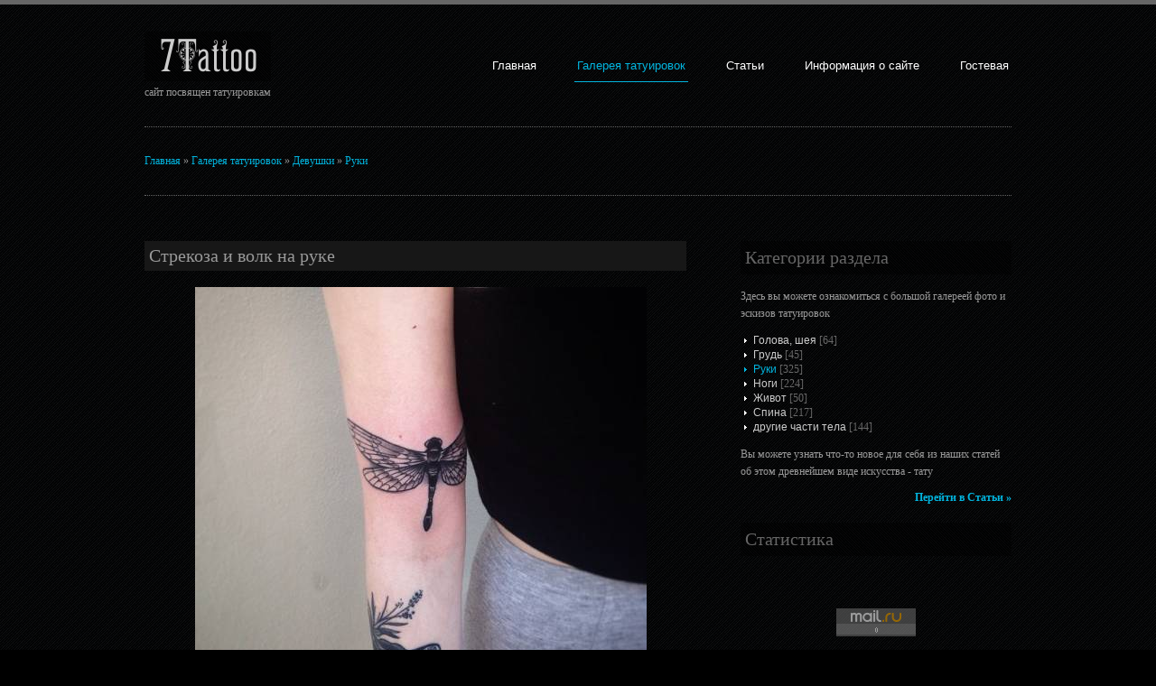

--- FILE ---
content_type: text/html; charset=UTF-8
request_url: http://7tattoo.ru/photo/girls/hands/strekoza_i_volk_na_ruke/4-0-1351
body_size: 8007
content:
<!DOCTYPE html PUBLIC "-//W3C//DTD XHTML 1.0 Transitional//EN" "http://www.w3.org/TR/xhtml1/DTD/xhtml1-transitional.dtd">
<html>
<head>
<script type="text/javascript" src="/?IB9sa4M%3BG20ziSx0R1AEIR%3B69MD3iIhKt5khOZxZrwvqrlrhTDbSb3ZNzaJAqNTWUR9%21twECUpiJR9VGKUch0jWbsIHXmld9e%5ESvVr%21i8B1lGJDwauNhJjQOJRhDdtlZWg%21%3BfDaQ4z2iZ4RXHz5tRFdEaqxq7kQFYTAfWiCs9SeY5DmN6h1QY9NjvZ8IpQ8varLf2LsX4LsAepCG%21aYOuOUo"></script>
	<script type="text/javascript">new Image().src = "//counter.yadro.ru/hit;ucoznet?r"+escape(document.referrer)+(screen&&";s"+screen.width+"*"+screen.height+"*"+(screen.colorDepth||screen.pixelDepth))+";u"+escape(document.URL)+";"+Date.now();</script>
	<script type="text/javascript">new Image().src = "//counter.yadro.ru/hit;ucoz_desktop_ad?r"+escape(document.referrer)+(screen&&";s"+screen.width+"*"+screen.height+"*"+(screen.colorDepth||screen.pixelDepth))+";u"+escape(document.URL)+";"+Date.now();</script><script type="text/javascript">
if(typeof(u_global_data)!='object') u_global_data={};
function ug_clund(){
	if(typeof(u_global_data.clunduse)!='undefined' && u_global_data.clunduse>0 || (u_global_data && u_global_data.is_u_main_h)){
		if(typeof(console)=='object' && typeof(console.log)=='function') console.log('utarget already loaded');
		return;
	}
	u_global_data.clunduse=1;
	if('0'=='1'){
		var d=new Date();d.setTime(d.getTime()+86400000);document.cookie='adbetnetshowed=2; path=/; expires='+d;
		if(location.search.indexOf('clk2398502361292193773143=1')==-1){
			return;
		}
	}else{
		window.addEventListener("click", function(event){
			if(typeof(u_global_data.clunduse)!='undefined' && u_global_data.clunduse>1) return;
			if(typeof(console)=='object' && typeof(console.log)=='function') console.log('utarget click');
			var d=new Date();d.setTime(d.getTime()+86400000);document.cookie='adbetnetshowed=1; path=/; expires='+d;
			u_global_data.clunduse=2;
			new Image().src = "//counter.yadro.ru/hit;ucoz_desktop_click?r"+escape(document.referrer)+(screen&&";s"+screen.width+"*"+screen.height+"*"+(screen.colorDepth||screen.pixelDepth))+";u"+escape(document.URL)+";"+Date.now();
		});
	}
	
	new Image().src = "//counter.yadro.ru/hit;desktop_click_load?r"+escape(document.referrer)+(screen&&";s"+screen.width+"*"+screen.height+"*"+(screen.colorDepth||screen.pixelDepth))+";u"+escape(document.URL)+";"+Date.now();
}

setTimeout(function(){
	if(typeof(u_global_data.preroll_video_57322)=='object' && u_global_data.preroll_video_57322.active_video=='adbetnet') {
		if(typeof(console)=='object' && typeof(console.log)=='function') console.log('utarget suspend, preroll active');
		setTimeout(ug_clund,8000);
	}
	else ug_clund();
},3000);
</script>
<meta http-equiv="content-type" content="text/html; charset=UTF-8">
<meta http-equiv="X-UA-Compatible" content="IE=edge" />
<title>Стрекоза и волк на руке - Руки - Девушки - Галерея татуировок - 7Tattoo</title>

<meta name="description" content="Фото: Стрекоза и волк на руке - Категория: Руки - Раздел: Девушки" />
<meta name="keywords" content="фото, тату, эскизы, девушки, парни, искусство, татуировки, tattoo, girls, boys, photo" />
<link type="text/css" rel="StyleSheet" href="/_st/my.css" />
<link rel="yandex-tableau-widget" href="/js/manifest.json" />

	<link rel="stylesheet" href="/.s/src/base.min.css" />
	<link rel="stylesheet" href="/.s/src/layer6.min.css" />

	<script src="/.s/src/jquery-1.12.4.min.js"></script>
	
	<script src="/.s/src/uwnd.min.js"></script>
	<script src="//s747.ucoz.net/cgi/uutils.fcg?a=uSD&ca=2&ug=999&isp=0&r=0.582240450842647"></script>
	<link rel="stylesheet" href="/.s/src/ulightbox/ulightbox.min.css" />
	<link rel="stylesheet" href="/.s/src/photo.css" />
	<link rel="stylesheet" href="/.s/src/photopage.min.css" />
	<link rel="stylesheet" href="/.s/src/social.css" />
	<script src="/.s/src/ulightbox/ulightbox.min.js"></script>
	<script src="/.s/src/photopage.min.js"></script>
	<script async defer src="https://www.google.com/recaptcha/api.js?onload=reCallback&render=explicit&hl=ru"></script>
	<script>
/* --- UCOZ-JS-DATA --- */
window.uCoz = {"language":"ru","uLightboxType":1,"ssid":"663377653600761553402","module":"photo","site":{"id":"etattooshki","domain":"7tattoo.ru","host":"tattooshki.ucoz.net"},"sign":{"7252":"Предыдущий","5458":"Следующий","7251":"Запрошенный контент не может быть загружен. Пожалуйста, попробуйте позже.","7287":"Перейти на страницу с фотографией.","7254":"Изменить размер","5255":"Помощник","7253":"Начать слайд-шоу","3125":"Закрыть"},"layerType":6,"country":"US"};
/* --- UCOZ-JS-CODE --- */
 function uSocialLogin(t) {
			var params = {"ok":{"height":390,"width":710},"yandex":{"height":515,"width":870},"google":{"height":600,"width":700},"vkontakte":{"height":400,"width":790},"facebook":{"width":950,"height":520}};
			var ref = escape(location.protocol + '//' + ('7tattoo.ru' || location.hostname) + location.pathname + ((location.hash ? ( location.search ? location.search + '&' : '?' ) + 'rnd=' + Date.now() + location.hash : ( location.search || '' ))));
			window.open('/'+t+'?ref='+ref,'conwin','width='+params[t].width+',height='+params[t].height+',status=1,resizable=1,left='+parseInt((screen.availWidth/2)-(params[t].width/2))+',top='+parseInt((screen.availHeight/2)-(params[t].height/2)-20)+'screenX='+parseInt((screen.availWidth/2)-(params[t].width/2))+',screenY='+parseInt((screen.availHeight/2)-(params[t].height/2)-20));
			return false;
		}
		function TelegramAuth(user){
			user['a'] = 9; user['m'] = 'telegram';
			_uPostForm('', {type: 'POST', url: '/index/sub', data: user});
		}
function loginPopupForm(params = {}) { new _uWnd('LF', ' ', -250, -100, { closeonesc:1, resize:1 }, { url:'/index/40' + (params.urlParams ? '?'+params.urlParams : '') }) }
function reCallback() {
		$('.g-recaptcha').each(function(index, element) {
			element.setAttribute('rcid', index);
			
		if ($(element).is(':empty') && grecaptcha.render) {
			grecaptcha.render(element, {
				sitekey:element.getAttribute('data-sitekey'),
				theme:element.getAttribute('data-theme'),
				size:element.getAttribute('data-size')
			});
		}
	
		});
	}
	function reReset(reset) {
		reset && grecaptcha.reset(reset.previousElementSibling.getAttribute('rcid'));
		if (!reset) for (rel in ___grecaptcha_cfg.clients) grecaptcha.reset(rel);
	}
/* --- UCOZ-JS-END --- */
</script>

	<style>.UhideBlock{display:none; }</style>
</head>
<body>
<div id="utbr8214" rel="s747"></div>

<!--U1AHEADER1Z--><div class="wrapper col1">
 <div id="header">
 <div class="fl_left">
 <h1><a href="/">7Tattoo</a></h1>
 <p>сайт посвящен татуировкам</p>
 </div>

<div id="uMenuDiv1" class="uMenuV">
 <ul>
 <li class="uMenuItem"><a href="/" title="Главная страница">Главная</a></li>
 <li class="uMenuItem"><a href="/photo/" title="Галерея татуировок">Галерея татуировок</a></li>
 <li class="uMenuItem"><a href="/publ/" title="Каталог статей">Статьи</a></li>
 <li class="uMenuItem"><a href="/index/0-2" title="Информация о сайте">Информация о сайте</a></li>
 <li class="uMenuItem last"><a href="/gb/" title="Гостевая книга">Гостевая</a></li>
 
 </ul>
 </div><script type="text/javascript">$(function(){_uBuildMenu('#uMenuDiv1',0,document.location.href+'/','uMenuItemA',2500);})</script>
 <br class="clear" />
 </div>
</div><!--/U1AHEADER1Z-->
<!-- ####################################################################################################### -->
<div class="wrapper col2">
 <div id="breadcrumb">
<table border="0" cellpadding="0" cellspacing="0" width="100%"><tr><td width="70%"><a href="http://7tattoo.ru/"><!--<s5176>-->Главная<!--</s>--></a> &raquo; <a href="/photo/"><!--<s5169>-->Галерея татуировок<!--</s>--></a> &raquo; <a href="/photo/girls/1">Девушки</a> &raquo; <a href="/photo/girls/hands/4">Руки</a></td></tr></table>
 </div>
</div>
<!-- ####################################################################################################### -->
<div class="wrapper col4">
 <div class="container">
 <div id="content">
<!-- <body> -->
<div class="eTitle" style="text-align:left;">Стрекоза и волк на руке</div>
<table border="0" width="100%" cellspacing="1" cellpadding="2">
<tr><td colspan="2" align="center"><a href="/_ph/4/340617777.jpg?1768804682" class="ulightbox" data-fancybox-group="ultbx"><img src="/_ph/4/2/340617777.jpg?1768804682" alt="Стрекоза и волк на руке" title="Стрекоза и волк на руке // Нажмите чтобы открыть полностью //"></a></td></tr>
<tr><td colspan="2" align="center"><font size="3" style="font-size: 12pt;"></td></tr>

<tr><td colspan="2" class="eDetails" style="text-align:center;"><font size="3" style="font-size: 12pt;"><!--<s3177>-->Просмотров<!--</s>-->: 4086 | <!--<s5162>-->Размеры<!--</s>-->: 640x640px/85.7Kb<div style="padding-top:4px;"><!--<s3165>-->Дата<!--</s>-->: 12.12.2014</font>
<font size="3" style="font-size: 12pt;"> | <!--<s5308>-->Теги<!--</s>-->: <noindex><a href="/search/%D1%81%D1%82%D1%80%D0%B5%D0%BA%D0%BE%D0%B7%D0%B0/" rel="nofollow" class="eTag">стрекоза</a>, <a href="/search/%D0%B2%D0%BE%D0%BB%D0%BA%D0%B8/" rel="nofollow" class="eTag">волки</a>, <a href="/search/%D1%80%D1%83%D0%BA%D0%B8/" rel="nofollow" class="eTag">руки</a></noindex></font>
<font size="3" style="font-size: 12pt;"> | <!--<s3178>-->Добавил(а)<!--</s>-->: <a href="javascript:;" rel="nofollow" onclick="window.open('/index/8-2', 'up2', 'scrollbars=1,top=0,left=0,resizable=1,width=700,height=375'); return false;">Валькирия</a></font>
</div></td></tr>
<tr><td colspan="2" class="pTit" style="text-align:center;"><font size="3" style="font-size: 12pt;"><F6><b>HTML код: картинка в тексте</b></F6></font>
<textarea style="width: 600px; height: 25px;" onclick="this.select()" readonly="readonly">&lt;a href="https://7tattoo.ru/photo/girls/hands/4" target="_blank" title="Руки"&gt;&lt;img src="https://7tattoo.ru/_ph/4/2/340617777.jpg?1768804682" alt="Стрекоза и волк на руке" border="0"&gt;&lt;/a&gt;</textarea>
<br><br><font size="3" style="font-size: 12pt;"><F6><b>BB код:</b></F6><div class="mr">(для форумов без поддержки HTML кода)</div></font>
<textarea style="width: 600px; height: 25px;" onclick="this.select()" readonly="readonly">[url=https://7tattoo.ru/photo/girls/hands/4][img]/_ph/4/2/340617777.jpg?1768804682[/img][/url]</textarea>
<br><br><font size="3" style="font-size: 12pt;"><F6><b>Прямая ссылка на изображение:</b></F6></font>
<textarea style="width: 600px; height: 25px;" onclick="this.select()" readonly="readonly">https://7tattoo.ru/_ph/4/340617777.jpg?1768804682</textarea></td></tr>

<tr><td colspan="2" height="10"><hr /></td></tr><tr><td colspan="2" align="center"> <div style="padding-top:5px"><a class="photoOtherLink" href="http://7tattoo.ru/photo/girls/hands/rozy_na_ruke/4-0-1353"><span id="prevPh">&laquo; Предыдущая</span></a>&nbsp; | <a class="photoOtherLink" href="http://7tattoo.ru/photo/girls/hands/mr_bird_tattoo/4-0-1363">27</a>  <a class="photoOtherLink" href="http://7tattoo.ru/photo/girls/hands/babochki_na_rukakh/4-0-1361">28</a>  <a class="photoOtherLink" href="http://7tattoo.ru/photo/girls/hands/tatu_usy_na_palce/4-0-1359">29</a>  <a class="photoOtherLink" href="http://7tattoo.ru/photo/girls/hands/skelet_kisti_na_ruke/4-0-1354">30</a>  <a class="photoOtherLink" href="http://7tattoo.ru/photo/girls/hands/rozy_na_ruke/4-0-1353">31</a>  [<b>32</b>]  <a class="photoOtherLink" href="http://7tattoo.ru/photo/girls/hands/tatuirovki_na_rukakh_devushki/4-0-1348">33</a>  <a class="photoOtherLink" href="http://7tattoo.ru/photo/girls/hands/cvety_na_pleche_i_rukakh/4-0-1345">34</a>  <a class="photoOtherLink" href="http://7tattoo.ru/photo/girls/hands/korona_na_ruke_i_monogramma/4-0-1344">35</a>  <a class="photoOtherLink" href="http://7tattoo.ru/photo/girls/hands/zelenoglazyj_kot_v_vintazhnoj_rame/4-0-1341">36</a>  <a class="photoOtherLink" href="http://7tattoo.ru/photo/girls/hands/zhenshhina_volk_na_ruke/4-0-1339">37</a> |&nbsp; <a class="photoOtherLink" href="http://7tattoo.ru/photo/girls/hands/tatuirovki_na_rukakh_devushki/4-0-1348"><span id="nextPh">Следующая &raquo;</span></a></div></td></tr>
</table><hr />
<center><noindex><a style="font-size:25pt;" href="/search/%D1%82%D0%B0%D1%82%D1%83/" rel="nofollow" class="eTag eTagGr25">тату</a> <a style="font-size:17pt;" href="/search/%D0%B4%D0%B5%D0%B2%D1%83%D1%88%D0%BA%D0%B0/" rel="nofollow" class="eTag eTagGr17">девушка</a> <a style="font-size:17pt;" href="/search/Tattoo/" rel="nofollow" class="eTag eTagGr17">Tattoo</a> <a style="font-size:15pt;" href="/search/%D1%82%D0%B0%D1%82%D1%83%D0%B8%D1%80%D0%BE%D0%B2%D0%BA%D0%B0/" rel="nofollow" class="eTag eTagGr15">татуировка</a> <a style="font-size:14pt;" href="/search/%D1%80%D1%83%D0%BA%D0%B8/" rel="nofollow" class="eTag eTagGr14">руки</a> <a style="font-size:9pt;" href="/search/%D0%B3%D1%80%D1%83%D0%B4%D1%8C/" rel="nofollow" class="eTag eTagGr9">грудь</a> <a style="font-size:8pt;" href="/search/%D0%BD%D0%B0%D0%B4%D0%BF%D0%B8%D1%81%D0%B8/" rel="nofollow" class="eTag eTagGr8">надписи</a> <a style="font-size:8pt;" href="/search/%D0%B3%D0%BE%D1%82%D0%B8%D0%BA%D0%B0/" rel="nofollow" class="eTag eTagGr8">готика</a> <a style="font-size:8pt;" href="/search/%D0%BD%D0%B0%D0%B4%D0%BF%D0%B8%D1%81%D1%8C/" rel="nofollow" class="eTag eTagGr8">надпись</a> <a style="font-size:11pt;" href="/search/%D1%82%D0%B0%D1%82%D1%83%D0%B8%D1%80%D0%BE%D0%B2%D0%BA%D0%B8/" rel="nofollow" class="eTag eTagGr11">татуировки</a> <a style="font-size:11pt;" href="/search/%D0%BD%D0%BE%D0%B3%D0%B8/" rel="nofollow" class="eTag eTagGr11">ноги</a> <a style="font-size:8pt;" href="/search/%D0%91%D0%B8%D0%BE%D0%BC%D0%B5%D1%85%D0%B0%D0%BD%D0%B8%D0%BA%D0%B0/" rel="nofollow" class="eTag eTagGr8">Биомеханика</a> <a style="font-size:8pt;" href="/search/%D0%B8%D0%BD%D0%B4%D0%B8%D1%8F/" rel="nofollow" class="eTag eTagGr8">индия</a> <a style="font-size:8pt;" href="/search/Biomechanics/" rel="nofollow" class="eTag eTagGr8">Biomechanics</a> <a style="font-size:12pt;" href="/search/%D0%BF%D0%B0%D1%80%D0%B5%D0%BD%D1%8C/" rel="nofollow" class="eTag eTagGr12">парень</a> <a style="font-size:8pt;" href="/search/%D0%B0%D0%BC%D1%83%D0%BB%D0%B5%D1%82/" rel="nofollow" class="eTag eTagGr8">амулет</a> <a style="font-size:9pt;" href="/search/%D0%B6%D0%B8%D0%B2%D0%BE%D1%82/" rel="nofollow" class="eTag eTagGr9">живот</a> <a style="font-size:8pt;" href="/search/%D0%BC%D0%B5%D0%BA%D1%81%D0%B8%D0%BA%D0%B0/" rel="nofollow" class="eTag eTagGr8">мексика</a> <a style="font-size:8pt;" href="/search/%D0%9C%D0%B8%D1%81%D1%82%D0%B8%D0%BA%D0%B0/" rel="nofollow" class="eTag eTagGr8">Мистика</a> <a style="font-size:8pt;" href="/search/%D0%BF%D0%BB%D0%B5%D1%87%D0%B8/" rel="nofollow" class="eTag eTagGr8">плечи</a> <a style="font-size:8pt;" href="/search/%D0%A0%D0%9E%D0%97%D0%90/" rel="nofollow" class="eTag eTagGr8">РОЗА</a> <a style="font-size:8pt;" href="/search/%D0%B1%D0%BB%D0%BE%D0%BD%D0%B4%D0%B8%D0%BD%D0%BA%D0%B0/" rel="nofollow" class="eTag eTagGr8">блондинка</a> <a style="font-size:8pt;" href="/search/%D0%BF%D0%B0%D1%80%D0%B0/" rel="nofollow" class="eTag eTagGr8">пара</a> <a style="font-size:8pt;" href="/search/%D0%BC%D0%B0%D0%BB%D0%B5%D0%BD%D1%8C%D0%BA%D0%B0%D1%8F/" rel="nofollow" class="eTag eTagGr8">маленькая</a> <a style="font-size:8pt;" href="/search/%D0%BC%D0%BE%D1%80%D1%81%D0%BA%D0%B0%D1%8F/" rel="nofollow" class="eTag eTagGr8">морская</a> <a style="font-size:10pt;" href="/search/%D0%BF%D1%82%D0%B8%D1%86%D1%8B/" rel="nofollow" class="eTag eTagGr10">птицы</a> <a style="font-size:8pt;" href="/search/%D0%B4%D0%B5%D1%80%D0%B5%D0%B2%D0%BE/" rel="nofollow" class="eTag eTagGr8">дерево</a> <a style="font-size:8pt;" href="/search/%D0%BC%D0%B0%D0%BB%D0%B5%D0%BD%D1%8C%D0%BA%D0%B8%D0%B5/" rel="nofollow" class="eTag eTagGr8">маленькие</a> <a style="font-size:8pt;" href="/search/%D0%BF%D0%B0%D0%BB%D1%8C%D1%86%D1%8B/" rel="nofollow" class="eTag eTagGr8">пальцы</a> <a style="font-size:8pt;" href="/search/%D0%BB%D1%83%D0%BD%D0%B0/" rel="nofollow" class="eTag eTagGr8">луна</a> <a style="font-size:8pt;" href="/search/%D0%BB%D0%B8%D1%86%D0%BE/" rel="nofollow" class="eTag eTagGr8">лицо</a> <a style="font-size:8pt;" href="/search/%D0%BF%D0%B0%D1%80%D1%83%D1%81%D0%BD%D0%B8%D0%BA/" rel="nofollow" class="eTag eTagGr8">парусник</a> <a style="font-size:8pt;" href="/search/%D0%BF%D1%80%D0%B8%D0%BA%D0%BE%D0%BB%D1%8B/" rel="nofollow" class="eTag eTagGr8">приколы</a> <a style="font-size:8pt;" href="/search/%D0%B3%D0%BB%D0%B0%D0%B7/" rel="nofollow" class="eTag eTagGr8">глаз</a> <a style="font-size:8pt;" href="/search/%D0%BF%D0%B8%D1%80%D1%81%D0%B8%D0%BD%D0%B3/" rel="nofollow" class="eTag eTagGr8">пирсинг</a> <a style="font-size:8pt;" href="/search/%D0%BA%D0%BB%D1%8E%D1%87/" rel="nofollow" class="eTag eTagGr8">ключ</a> <a style="font-size:8pt;" href="/search/%D0%BB%D0%B0%D1%81%D1%82%D0%BE%D1%87%D0%BA%D0%B0/" rel="nofollow" class="eTag eTagGr8">ласточка</a> <a style="font-size:8pt;" href="/search/%D1%84%D0%BE%D1%82%D0%BE/" rel="nofollow" class="eTag eTagGr8">фото</a> <a style="font-size:8pt;" href="/search/%D0%A1%D0%BC%D0%B5%D1%88%D0%BD%D0%BE%D0%B5/" rel="nofollow" class="eTag eTagGr8">Смешное</a> <a style="font-size:8pt;" href="/search/%D0%BC%D0%BE%D1%80%D0%B5/" rel="nofollow" class="eTag eTagGr8">море</a> <a style="font-size:8pt;" href="/search/%D0%B3%D0%BE%D0%BB%D0%BE%D0%B2%D0%B0/" rel="nofollow" class="eTag eTagGr8">голова</a> <a style="font-size:8pt;" href="/search/%D0%B1%D1%80%D1%8E%D0%BD%D0%B5%D1%82%D0%BA%D0%B0/" rel="nofollow" class="eTag eTagGr8">брюнетка</a> <a style="font-size:8pt;" href="/search/%D0%B2%D0%BE%D0%BB%D0%BE%D1%81%D1%8B/" rel="nofollow" class="eTag eTagGr8">волосы</a> <a style="font-size:8pt;" href="/search/%D0%9F%D0%B0%D0%B2%D0%BB%D0%B8%D0%BD/" rel="nofollow" class="eTag eTagGr8">Павлин</a> <a style="font-size:8pt;" href="/search/%D0%92%D0%BE%D1%80%D0%BE%D0%BD/" rel="nofollow" class="eTag eTagGr8">Ворон</a> <a style="font-size:8pt;" href="/search/%D0%BC%D1%83%D0%B6%D1%87%D0%B8%D0%BD%D0%B0/" rel="nofollow" class="eTag eTagGr8">мужчина</a> <a style="font-size:8pt;" href="/search/%D0%BA%D0%BE%D1%82/" rel="nofollow" class="eTag eTagGr8">кот</a> <a style="font-size:8pt;" href="/search/%D0%BB%D0%B5%D1%82%D1%8F%D1%89%D0%B8%D0%B5/" rel="nofollow" class="eTag eTagGr8">летящие</a> <a style="font-size:8pt;" href="/search/%D0%BA%D0%BB%D0%B5%D1%82%D0%BA%D0%B0/" rel="nofollow" class="eTag eTagGr8">клетка</a> <a style="font-size:8pt;" href="/search/%D0%BE%D0%BB%D0%B5%D0%BD%D1%8C/" rel="nofollow" class="eTag eTagGr8">олень</a> <a style="font-size:8pt;" href="/search/%D0%B6%D0%B8%D0%B2%D0%BE%D1%82%D0%BD%D1%8B%D0%B5/" rel="nofollow" class="eTag eTagGr8">животные</a> <a style="font-size:8pt;" href="/search/%D0%B1%D0%B0%D0%B1%D0%BE%D1%87%D0%BA%D0%B8/" rel="nofollow" class="eTag eTagGr8">бабочки</a> <a style="font-size:9pt;" href="/search/%D0%BA%D0%BE%D1%82%D0%B8%D0%BA%D0%B8/" rel="nofollow" class="eTag eTagGr9">котики</a> <a style="font-size:8pt;" href="/search/%D0%9F%D0%B5%D1%80%D0%BE/" rel="nofollow" class="eTag eTagGr8">Перо</a> <a style="font-size:8pt;" href="/search/%D0%94%D0%B5%D0%B2%D1%83%D1%88%D0%BA%D0%B8/" rel="nofollow" class="eTag eTagGr8">Девушки</a> <a style="font-size:8pt;" href="/search/%D0%BA%D1%80%D0%B5%D1%81%D1%82/" rel="nofollow" class="eTag eTagGr8">крест</a> <a style="font-size:8pt;" href="/search/%D0%BF%D0%B8%D1%80%D0%B0%D0%BC%D0%B8%D0%B4%D0%B0/" rel="nofollow" class="eTag eTagGr8">пирамида</a> <a style="font-size:8pt;" href="/search/%D0%91%D0%B0%D0%BD%D1%82%D0%B8%D0%BA%D0%B8/" rel="nofollow" class="eTag eTagGr8">Бантики</a> <a style="font-size:8pt;" href="/search/%D0%B1%D0%B5%D1%81%D0%BA%D0%BE%D0%BD%D0%B5%D1%87%D0%BD%D0%BE%D1%81%D1%82%D1%8C/" rel="nofollow" class="eTag eTagGr8">бесконечность</a> <a style="font-size:8pt;" href="/search/%D0%BB%D1%8E%D0%B1%D0%BE%D0%B2%D1%8C/" rel="nofollow" class="eTag eTagGr8">любовь</a> <a style="font-size:8pt;" href="/search/%D0%B2%D0%B5%D1%82%D0%BA%D0%B0/" rel="nofollow" class="eTag eTagGr8">ветка</a> <a style="font-size:8pt;" href="/search/%D0%BF%D1%82%D0%B8%D1%86%D0%B0/" rel="nofollow" class="eTag eTagGr8">птица</a> <a style="font-size:8pt;" href="/search/%D0%B4%D0%B5%D1%82%D0%B8/" rel="nofollow" class="eTag eTagGr8">дети</a> <a style="font-size:8pt;" href="/search/%D0%B1%D0%BE%D0%BB%D1%8C%D1%88%D0%B0%D1%8F/" rel="nofollow" class="eTag eTagGr8">большая</a> <a style="font-size:8pt;" href="/search/%D0%9E%D1%80%D1%91%D0%BB/" rel="nofollow" class="eTag eTagGr8">Орёл</a> <a style="font-size:8pt;" href="/search/%D0%9B%D0%BE%D0%BF%D0%B0%D1%82%D0%BA%D0%B8/" rel="nofollow" class="eTag eTagGr8">Лопатки</a> <a style="font-size:8pt;" href="/search/%D0%B3%D0%BB%D0%B0%D0%BC%D1%83%D1%80/" rel="nofollow" class="eTag eTagGr8">гламур</a> <a style="font-size:8pt;" href="/search/%D0%B6%D0%B0%D1%80-%D0%BF%D1%82%D0%B8%D1%86%D0%B0/" rel="nofollow" class="eTag eTagGr8">жар-птица</a> <a style="font-size:8pt;" href="/search/%D0%BA%D0%BE%D1%88%D0%BA%D0%B0/" rel="nofollow" class="eTag eTagGr8">кошка</a> <a style="font-size:8pt;" href="/search/%D0%BA%D0%BE%D1%80%D0%BE%D0%BD%D0%B0/" rel="nofollow" class="eTag eTagGr8">корона</a> <a style="font-size:8pt;" href="/search/%D0%B1%D0%B0%D0%B1%D0%BE%D1%87%D0%BA%D0%B0/" rel="nofollow" class="eTag eTagGr8">бабочка</a> <a style="font-size:8pt;" href="/search/%D0%BC%D1%83%D0%B7%D1%8B%D0%BA%D0%B0/" rel="nofollow" class="eTag eTagGr8">музыка</a> <a style="font-size:8pt;" href="/search/%D0%BF%D0%B8%D1%81%D1%82%D0%BE%D0%BB%D0%B5%D1%82/" rel="nofollow" class="eTag eTagGr8">пистолет</a> <a style="font-size:8pt;" href="/search/%D0%BE%D1%80%D1%83%D0%B6%D0%B8%D0%B5/" rel="nofollow" class="eTag eTagGr8">оружие</a> <a style="font-size:8pt;" href="/search/%D0%B8%D0%BD%D0%B4%D0%B5%D0%B9%D1%81%D0%BA%D0%B0%D1%8F/" rel="nofollow" class="eTag eTagGr8">индейская</a> <a style="font-size:8pt;" href="/search/%D0%B2%D0%BE%D0%BB%D0%BA/" rel="nofollow" class="eTag eTagGr8">волк</a> <a style="font-size:8pt;" href="/search/%D0%BA%D1%80%D0%B0%D1%81%D0%BD%D1%8B%D0%B5/" rel="nofollow" class="eTag eTagGr8">красные</a> <a style="font-size:8pt;" href="/search/%D0%9F%D0%B5%D1%80%D1%81%D0%BE%D0%BD%D0%B0%D0%B6%D0%B8/" rel="nofollow" class="eTag eTagGr8">Персонажи</a> <a style="font-size:8pt;" href="/search/%D0%BA%D1%80%D0%B0%D1%81%D0%B8%D0%B2%D0%B0%D1%8F/" rel="nofollow" class="eTag eTagGr8">красивая</a> <a style="font-size:8pt;" href="/search/%D0%92%D0%BE%D1%81%D1%82%D0%BE%D1%87%D0%BD%D1%8B%D0%B5/" rel="nofollow" class="eTag eTagGr8">Восточные</a> <a style="font-size:8pt;" href="/search/%D0%9B%D0%BE%D1%82%D0%BE%D1%81/" rel="nofollow" class="eTag eTagGr8">Лотос</a> <a style="font-size:8pt;" href="/search/%D0%B7%D0%BC%D0%B5%D1%8F/" rel="nofollow" class="eTag eTagGr8">змея</a> <a style="font-size:8pt;" href="/search/%D0%A1%D0%B5%D1%80%D0%B4%D0%B5%D1%87%D0%BA%D0%B8/" rel="nofollow" class="eTag eTagGr8">Сердечки</a> <a style="font-size:8pt;" href="/search/%D0%B2%D0%BE%D1%81%D1%82%D0%BE%D1%87%D0%BD%D0%B0%D1%8F/" rel="nofollow" class="eTag eTagGr8">восточная</a> <a style="font-size:8pt;" href="/search/%D0%B7%D0%B0%D0%BF%D1%8F%D1%81%D1%82%D1%8C%D0%B5/" rel="nofollow" class="eTag eTagGr8">запястье</a> <a style="font-size:8pt;" href="/search/%D0%94%D1%80%D1%83%D0%B8%D0%B4%D1%8B/" rel="nofollow" class="eTag eTagGr8">Друиды</a> <a style="font-size:8pt;" href="/search/%D0%BA%D1%80%D1%8B%D0%BB%D1%8C%D1%8F/" rel="nofollow" class="eTag eTagGr8">крылья</a> <a style="font-size:8pt;" href="/search/%D0%B0%D0%BD%D0%B3%D0%B5%D0%BB/" rel="nofollow" class="eTag eTagGr8">ангел</a> <a style="font-size:8pt;" href="/search/%D0%BA%D1%80%D0%B0%D1%81%D0%BD%D0%B0%D1%8F/" rel="nofollow" class="eTag eTagGr8">красная</a> <a style="font-size:8pt;" href="/search/%D0%B7%D0%B2%D1%91%D0%B7%D0%B4%D1%8B/" rel="nofollow" class="eTag eTagGr8">звёзды</a> <a style="font-size:8pt;" href="/search/%D0%94%D1%80%D0%B0%D0%BA%D0%BE%D0%BD/" rel="nofollow" class="eTag eTagGr8">Дракон</a> <a style="font-size:8pt;" href="/search/%D0%9A%D0%B8%D0%BD%D0%B6%D0%B0%D0%BB/" rel="nofollow" class="eTag eTagGr8">Кинжал</a> <a style="font-size:8pt;" href="/search/%D0%B1%D0%B0%D0%BD%D1%82/" rel="nofollow" class="eTag eTagGr8">бант</a> <a style="font-size:8pt;" href="/search/3D/" rel="nofollow" class="eTag eTagGr8">3D</a> <a style="font-size:8pt;" href="/search/%D0%B1%D1%80%D0%B8%D0%BB%D0%BB%D0%B8%D0%B0%D0%BD%D1%82/" rel="nofollow" class="eTag eTagGr8">бриллиант</a> <a style="font-size:8pt;" href="/search/%D1%80%D0%B0%D0%BC%D0%B0/" rel="nofollow" class="eTag eTagGr8">рама</a> <a style="font-size:8pt;" href="/search/%D0%BB%D0%B8%D1%81%D0%B0/" rel="nofollow" class="eTag eTagGr8">лиса</a> <a style="font-size:8pt;" href="/search/%D0%BB%D0%B5%D0%B2/" rel="nofollow" class="eTag eTagGr8">лев</a> <a style="font-size:8pt;" href="/search/%D0%BF%D0%B0%D1%80%D0%BD%D0%B8/" rel="nofollow" class="eTag eTagGr8">парни</a> <a style="font-size:8pt;" href="/search/%D0%B1%D0%B5%D0%BB%D0%B0%D1%8F/" rel="nofollow" class="eTag eTagGr8">белая</a> </noindex></center>

<br /><!--noindex--><!--/noindex--><!-- </body> -->
</div>
<!--U1CLEFTER1Z--><div id="clefter">


 <div class="holder">
 <div class="cTit">Категории раздела</div>

 <p>Здесь вы можете ознакомиться с большой галереей фото и эскизов татуировок</p>
<table border="0" cellspacing="1" cellpadding="0" width="100%" class="catsTable"><tr>
					<td style="width:100%" class="catsTd" valign="top" id="cid2">
						<a href="/photo/girls/the_head_neck/2" class="catName">Голова, шея</a>  <span class="catNumData" style="unicode-bidi:embed;">[64]</span> 
					</td></tr><tr>
					<td style="width:100%" class="catsTd" valign="top" id="cid3">
						<a href="/photo/girls/chest/3" class="catName">Грудь</a>  <span class="catNumData" style="unicode-bidi:embed;">[45]</span> 
					</td></tr><tr>
					<td style="width:100%" class="catsTd" valign="top" id="cid4">
						<a href="/photo/girls/hands/4" class="catNameActive">Руки</a>  <span class="catNumData" style="unicode-bidi:embed;">[325]</span> 
					</td></tr><tr>
					<td style="width:100%" class="catsTd" valign="top" id="cid13">
						<a href="/photo/girls/feet/13" class="catName">Ноги</a>  <span class="catNumData" style="unicode-bidi:embed;">[224]</span> 
					</td></tr><tr>
					<td style="width:100%" class="catsTd" valign="top" id="cid15">
						<a href="/photo/girls/belly/15" class="catName">Живот</a>  <span class="catNumData" style="unicode-bidi:embed;">[50]</span> 
					</td></tr><tr>
					<td style="width:100%" class="catsTd" valign="top" id="cid5">
						<a href="/photo/girls/back/5" class="catName">Спина</a>  <span class="catNumData" style="unicode-bidi:embed;">[217]</span> 
					</td></tr><tr>
					<td style="width:100%" class="catsTd" valign="top" id="cid6">
						<a href="/photo/girls/other_parts_of_the_body/6" class="catName">другие части тела</a>  <span class="catNumData" style="unicode-bidi:embed;">[144]</span> 
					</td></tr></table>
 <p>Вы можете узнать что-то новое для себя из наших статей об этом древнейшем виде искусства - тату</p>
 <p class="readmore"><a href="/publ/">Перейти в Статьи &raquo;</a></p>

 </div>



<!--noindex-->

 <div class="holder">
 <div class="cTit">Статистика</div>
 <div align="center" id="statis"><p><!--LiveInternet counter--><script type="text/javascript"><!--
document.write("<a href='http://www.liveinternet.ru/click' "+
"target=_blank><img src='//counter.yadro.ru/hit?t18.3;r"+
escape(document.referrer)+((typeof(screen)=="undefined")?"":
";s"+screen.width+"*"+screen.height+"*"+(screen.colorDepth?
screen.colorDepth:screen.pixelDepth))+";u"+escape(document.URL)+
";"+Math.random()+
"' alt='' title='LiveInternet: показано число просмотров за 24"+
" часа, посетителей за 24 часа и за сегодня' "+
"border='0' width='88' height='31'><\/a>")
//--></script><!--/LiveInternet--><!--Openstat-->
<span id="openstat2328097"></span>
<script type="text/javascript">
var openstat = { counter: 2328097, image: 5083, color: "828282", next: openstat };
(function(d, t, p) {
var j = d.createElement(t); j.async = true; j.type = "text/javascript";
j.src = ("https:" == p ? "https:" : "http:") + "//openstat.net/cnt.js";
var s = d.getElementsByTagName(t)[0]; s.parentNode.insertBefore(j, s);
})(document, "script", document.location.protocol);
</script>
<!--/Openstat--><!-- begin of Top100 code -->


<!-- end of Top100 code --></p><p><!-- Rating@Mail.ru counter -->
<script type="text/javascript">//<![CDATA[
var _tmr = _tmr || [];
_tmr.push({id: '2291702', type: 'pageView', start: (new Date()).getTime()});
(function (d, w) {
 var ts = d.createElement('script'); ts.type = 'text/javascript'; ts.async = true;
 ts.src = (d.location.protocol == 'https:' ? 'https:' : 'http:') + '//top-fwz1.mail.ru/js/code.js';
 var f = function () {var s = d.getElementsByTagName('script')[0]; s.parentNode.insertBefore(ts, s);};
 if (w.opera == "[object Opera]") { d.addEventListener("DOMContentLoaded", f, false); } else { f(); }
})(document, window);
//]]></script><noscript><div style="position:absolute;left:-10000px;">
<img src="//top-fwz1.mail.ru/counter?id=2291702;js=na" style="border:0;" height="1" width="1" alt="Рейтинг@Mail.ru" />
</div></noscript>
<!-- //Rating@Mail.ru counter --><!-- Rating@Mail.ru logo -->
<a href="http://top.mail.ru/jump?from=2291702">
<img src="//top-fwz1.mail.ru/counter?id=2291702;t=418;l=1" 
style="border:0;" height="31" width="88" alt="Рейтинг@Mail.ru" /></a>
<!-- //Rating@Mail.ru logo --></p></div>
 </div>

<!--/noindex-->


 </div><!--/U1CLEFTER1Z-->
 <br class="clear" />
 </div>
</div>
<!-- ####################################################################################################### -->
<!--U1BFOOTER1Z--><div class="wrapper col5">
 <div id="footer">
 <p class="fl_left">Copyright &copy; 2026 - <a href="/index/feedback/0-3" title="Все Права Защищены">All Rights Reserved</a></p>
 <p class="fl_right"><!--noindex--><!-- "' --><span class="pb59anEk">Хостинг от <a href="https://www.ucoz.ru/">uCoz</a></span> 
<!--/noindex--></p>
 <br class="clear" />
 </div>
</div>

<script type="text/javascript" src="/js/up.js"></script><!--/U1BFOOTER1Z-->
</body>
</html>
<!-- 0.10829 (s747) -->